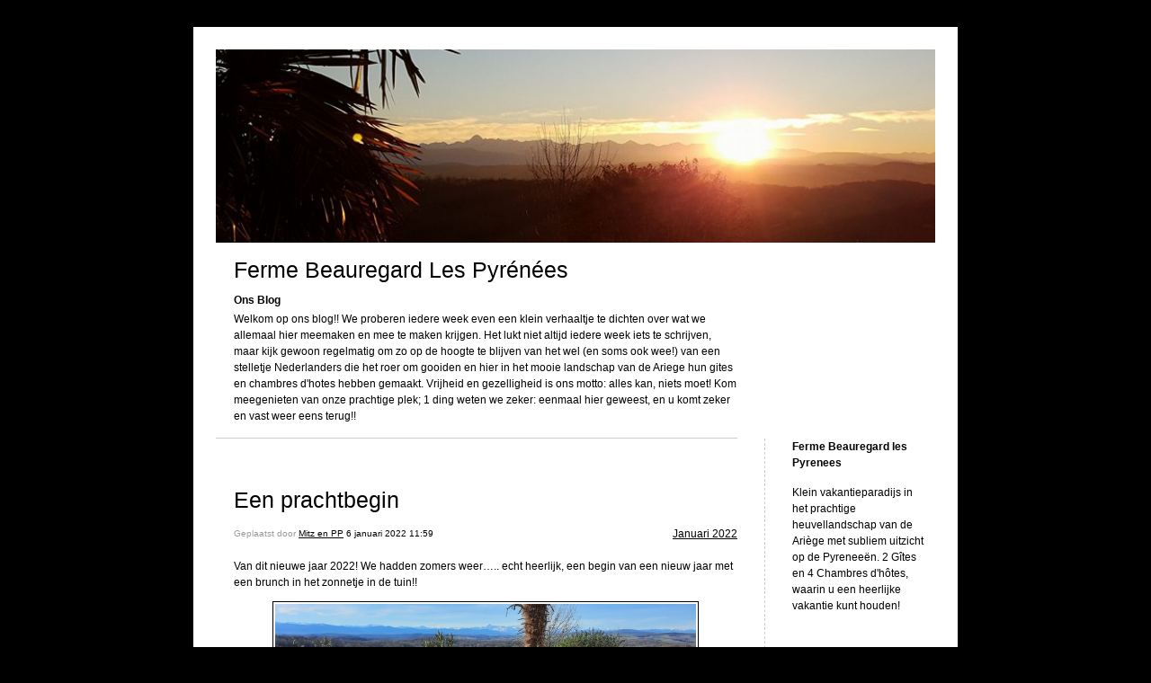

--- FILE ---
content_type: text/html; charset=UTF-8
request_url: https://blog.leveninfrankrijk.fr/archieven/date/2022/01/06
body_size: 12506
content:


<!DOCTYPE html>
<html lang="nl-NL">
<head>
	<meta charset="UTF-8" />
    <meta http-equiv="Content-Type" content="text/html"  />
    <!-- Mobile Specific Metas ================================================== -->

    <meta name="viewport" content="width=device-width, initial-scale=1">

    <link rel="profile" href="http://gmpg.org/xfn/11"/>
    <link rel="pingback" href="https://blog.leveninfrankrijk.fr/xmlrpc.php"/>
    <title>6 januari 2022 &#8211; Ferme Beauregard Les Pyrénées</title>
<meta name='robots' content='max-image-preview:large' />
<link rel='dns-prefetch' href='//ilo-static.cdn-one.com' />
<link rel="alternate" type="application/rss+xml" title="Ferme Beauregard Les Pyrénées &raquo; feed" href="https://blog.leveninfrankrijk.fr/feed" />
<link rel="alternate" type="application/rss+xml" title="Ferme Beauregard Les Pyrénées &raquo; reacties feed" href="https://blog.leveninfrankrijk.fr/comments/feed" />
<style id='wp-img-auto-sizes-contain-inline-css' type='text/css'>
img:is([sizes=auto i],[sizes^="auto," i]){contain-intrinsic-size:3000px 1500px}
/*# sourceURL=wp-img-auto-sizes-contain-inline-css */
</style>
<style id='wp-emoji-styles-inline-css' type='text/css'>

	img.wp-smiley, img.emoji {
		display: inline !important;
		border: none !important;
		box-shadow: none !important;
		height: 1em !important;
		width: 1em !important;
		margin: 0 0.07em !important;
		vertical-align: -0.1em !important;
		background: none !important;
		padding: 0 !important;
	}
/*# sourceURL=wp-emoji-styles-inline-css */
</style>
<style id='wp-block-library-inline-css' type='text/css'>
:root{--wp-block-synced-color:#7a00df;--wp-block-synced-color--rgb:122,0,223;--wp-bound-block-color:var(--wp-block-synced-color);--wp-editor-canvas-background:#ddd;--wp-admin-theme-color:#007cba;--wp-admin-theme-color--rgb:0,124,186;--wp-admin-theme-color-darker-10:#006ba1;--wp-admin-theme-color-darker-10--rgb:0,107,160.5;--wp-admin-theme-color-darker-20:#005a87;--wp-admin-theme-color-darker-20--rgb:0,90,135;--wp-admin-border-width-focus:2px}@media (min-resolution:192dpi){:root{--wp-admin-border-width-focus:1.5px}}.wp-element-button{cursor:pointer}:root .has-very-light-gray-background-color{background-color:#eee}:root .has-very-dark-gray-background-color{background-color:#313131}:root .has-very-light-gray-color{color:#eee}:root .has-very-dark-gray-color{color:#313131}:root .has-vivid-green-cyan-to-vivid-cyan-blue-gradient-background{background:linear-gradient(135deg,#00d084,#0693e3)}:root .has-purple-crush-gradient-background{background:linear-gradient(135deg,#34e2e4,#4721fb 50%,#ab1dfe)}:root .has-hazy-dawn-gradient-background{background:linear-gradient(135deg,#faaca8,#dad0ec)}:root .has-subdued-olive-gradient-background{background:linear-gradient(135deg,#fafae1,#67a671)}:root .has-atomic-cream-gradient-background{background:linear-gradient(135deg,#fdd79a,#004a59)}:root .has-nightshade-gradient-background{background:linear-gradient(135deg,#330968,#31cdcf)}:root .has-midnight-gradient-background{background:linear-gradient(135deg,#020381,#2874fc)}:root{--wp--preset--font-size--normal:16px;--wp--preset--font-size--huge:42px}.has-regular-font-size{font-size:1em}.has-larger-font-size{font-size:2.625em}.has-normal-font-size{font-size:var(--wp--preset--font-size--normal)}.has-huge-font-size{font-size:var(--wp--preset--font-size--huge)}.has-text-align-center{text-align:center}.has-text-align-left{text-align:left}.has-text-align-right{text-align:right}.has-fit-text{white-space:nowrap!important}#end-resizable-editor-section{display:none}.aligncenter{clear:both}.items-justified-left{justify-content:flex-start}.items-justified-center{justify-content:center}.items-justified-right{justify-content:flex-end}.items-justified-space-between{justify-content:space-between}.screen-reader-text{border:0;clip-path:inset(50%);height:1px;margin:-1px;overflow:hidden;padding:0;position:absolute;width:1px;word-wrap:normal!important}.screen-reader-text:focus{background-color:#ddd;clip-path:none;color:#444;display:block;font-size:1em;height:auto;left:5px;line-height:normal;padding:15px 23px 14px;text-decoration:none;top:5px;width:auto;z-index:100000}html :where(.has-border-color){border-style:solid}html :where([style*=border-top-color]){border-top-style:solid}html :where([style*=border-right-color]){border-right-style:solid}html :where([style*=border-bottom-color]){border-bottom-style:solid}html :where([style*=border-left-color]){border-left-style:solid}html :where([style*=border-width]){border-style:solid}html :where([style*=border-top-width]){border-top-style:solid}html :where([style*=border-right-width]){border-right-style:solid}html :where([style*=border-bottom-width]){border-bottom-style:solid}html :where([style*=border-left-width]){border-left-style:solid}html :where(img[class*=wp-image-]){height:auto;max-width:100%}:where(figure){margin:0 0 1em}html :where(.is-position-sticky){--wp-admin--admin-bar--position-offset:var(--wp-admin--admin-bar--height,0px)}@media screen and (max-width:600px){html :where(.is-position-sticky){--wp-admin--admin-bar--position-offset:0px}}

/*# sourceURL=wp-block-library-inline-css */
</style><style id='wp-block-image-inline-css' type='text/css'>
.wp-block-image>a,.wp-block-image>figure>a{display:inline-block}.wp-block-image img{box-sizing:border-box;height:auto;max-width:100%;vertical-align:bottom}@media not (prefers-reduced-motion){.wp-block-image img.hide{visibility:hidden}.wp-block-image img.show{animation:show-content-image .4s}}.wp-block-image[style*=border-radius] img,.wp-block-image[style*=border-radius]>a{border-radius:inherit}.wp-block-image.has-custom-border img{box-sizing:border-box}.wp-block-image.aligncenter{text-align:center}.wp-block-image.alignfull>a,.wp-block-image.alignwide>a{width:100%}.wp-block-image.alignfull img,.wp-block-image.alignwide img{height:auto;width:100%}.wp-block-image .aligncenter,.wp-block-image .alignleft,.wp-block-image .alignright,.wp-block-image.aligncenter,.wp-block-image.alignleft,.wp-block-image.alignright{display:table}.wp-block-image .aligncenter>figcaption,.wp-block-image .alignleft>figcaption,.wp-block-image .alignright>figcaption,.wp-block-image.aligncenter>figcaption,.wp-block-image.alignleft>figcaption,.wp-block-image.alignright>figcaption{caption-side:bottom;display:table-caption}.wp-block-image .alignleft{float:left;margin:.5em 1em .5em 0}.wp-block-image .alignright{float:right;margin:.5em 0 .5em 1em}.wp-block-image .aligncenter{margin-left:auto;margin-right:auto}.wp-block-image :where(figcaption){margin-bottom:1em;margin-top:.5em}.wp-block-image.is-style-circle-mask img{border-radius:9999px}@supports ((-webkit-mask-image:none) or (mask-image:none)) or (-webkit-mask-image:none){.wp-block-image.is-style-circle-mask img{border-radius:0;-webkit-mask-image:url('data:image/svg+xml;utf8,<svg viewBox="0 0 100 100" xmlns="http://www.w3.org/2000/svg"><circle cx="50" cy="50" r="50"/></svg>');mask-image:url('data:image/svg+xml;utf8,<svg viewBox="0 0 100 100" xmlns="http://www.w3.org/2000/svg"><circle cx="50" cy="50" r="50"/></svg>');mask-mode:alpha;-webkit-mask-position:center;mask-position:center;-webkit-mask-repeat:no-repeat;mask-repeat:no-repeat;-webkit-mask-size:contain;mask-size:contain}}:root :where(.wp-block-image.is-style-rounded img,.wp-block-image .is-style-rounded img){border-radius:9999px}.wp-block-image figure{margin:0}.wp-lightbox-container{display:flex;flex-direction:column;position:relative}.wp-lightbox-container img{cursor:zoom-in}.wp-lightbox-container img:hover+button{opacity:1}.wp-lightbox-container button{align-items:center;backdrop-filter:blur(16px) saturate(180%);background-color:#5a5a5a40;border:none;border-radius:4px;cursor:zoom-in;display:flex;height:20px;justify-content:center;opacity:0;padding:0;position:absolute;right:16px;text-align:center;top:16px;width:20px;z-index:100}@media not (prefers-reduced-motion){.wp-lightbox-container button{transition:opacity .2s ease}}.wp-lightbox-container button:focus-visible{outline:3px auto #5a5a5a40;outline:3px auto -webkit-focus-ring-color;outline-offset:3px}.wp-lightbox-container button:hover{cursor:pointer;opacity:1}.wp-lightbox-container button:focus{opacity:1}.wp-lightbox-container button:focus,.wp-lightbox-container button:hover,.wp-lightbox-container button:not(:hover):not(:active):not(.has-background){background-color:#5a5a5a40;border:none}.wp-lightbox-overlay{box-sizing:border-box;cursor:zoom-out;height:100vh;left:0;overflow:hidden;position:fixed;top:0;visibility:hidden;width:100%;z-index:100000}.wp-lightbox-overlay .close-button{align-items:center;cursor:pointer;display:flex;justify-content:center;min-height:40px;min-width:40px;padding:0;position:absolute;right:calc(env(safe-area-inset-right) + 16px);top:calc(env(safe-area-inset-top) + 16px);z-index:5000000}.wp-lightbox-overlay .close-button:focus,.wp-lightbox-overlay .close-button:hover,.wp-lightbox-overlay .close-button:not(:hover):not(:active):not(.has-background){background:none;border:none}.wp-lightbox-overlay .lightbox-image-container{height:var(--wp--lightbox-container-height);left:50%;overflow:hidden;position:absolute;top:50%;transform:translate(-50%,-50%);transform-origin:top left;width:var(--wp--lightbox-container-width);z-index:9999999999}.wp-lightbox-overlay .wp-block-image{align-items:center;box-sizing:border-box;display:flex;height:100%;justify-content:center;margin:0;position:relative;transform-origin:0 0;width:100%;z-index:3000000}.wp-lightbox-overlay .wp-block-image img{height:var(--wp--lightbox-image-height);min-height:var(--wp--lightbox-image-height);min-width:var(--wp--lightbox-image-width);width:var(--wp--lightbox-image-width)}.wp-lightbox-overlay .wp-block-image figcaption{display:none}.wp-lightbox-overlay button{background:none;border:none}.wp-lightbox-overlay .scrim{background-color:#fff;height:100%;opacity:.9;position:absolute;width:100%;z-index:2000000}.wp-lightbox-overlay.active{visibility:visible}@media not (prefers-reduced-motion){.wp-lightbox-overlay.active{animation:turn-on-visibility .25s both}.wp-lightbox-overlay.active img{animation:turn-on-visibility .35s both}.wp-lightbox-overlay.show-closing-animation:not(.active){animation:turn-off-visibility .35s both}.wp-lightbox-overlay.show-closing-animation:not(.active) img{animation:turn-off-visibility .25s both}.wp-lightbox-overlay.zoom.active{animation:none;opacity:1;visibility:visible}.wp-lightbox-overlay.zoom.active .lightbox-image-container{animation:lightbox-zoom-in .4s}.wp-lightbox-overlay.zoom.active .lightbox-image-container img{animation:none}.wp-lightbox-overlay.zoom.active .scrim{animation:turn-on-visibility .4s forwards}.wp-lightbox-overlay.zoom.show-closing-animation:not(.active){animation:none}.wp-lightbox-overlay.zoom.show-closing-animation:not(.active) .lightbox-image-container{animation:lightbox-zoom-out .4s}.wp-lightbox-overlay.zoom.show-closing-animation:not(.active) .lightbox-image-container img{animation:none}.wp-lightbox-overlay.zoom.show-closing-animation:not(.active) .scrim{animation:turn-off-visibility .4s forwards}}@keyframes show-content-image{0%{visibility:hidden}99%{visibility:hidden}to{visibility:visible}}@keyframes turn-on-visibility{0%{opacity:0}to{opacity:1}}@keyframes turn-off-visibility{0%{opacity:1;visibility:visible}99%{opacity:0;visibility:visible}to{opacity:0;visibility:hidden}}@keyframes lightbox-zoom-in{0%{transform:translate(calc((-100vw + var(--wp--lightbox-scrollbar-width))/2 + var(--wp--lightbox-initial-left-position)),calc(-50vh + var(--wp--lightbox-initial-top-position))) scale(var(--wp--lightbox-scale))}to{transform:translate(-50%,-50%) scale(1)}}@keyframes lightbox-zoom-out{0%{transform:translate(-50%,-50%) scale(1);visibility:visible}99%{visibility:visible}to{transform:translate(calc((-100vw + var(--wp--lightbox-scrollbar-width))/2 + var(--wp--lightbox-initial-left-position)),calc(-50vh + var(--wp--lightbox-initial-top-position))) scale(var(--wp--lightbox-scale));visibility:hidden}}
/*# sourceURL=https://blog.leveninfrankrijk.fr/wp-includes/blocks/image/style.min.css */
</style>
<style id='wp-block-paragraph-inline-css' type='text/css'>
.is-small-text{font-size:.875em}.is-regular-text{font-size:1em}.is-large-text{font-size:2.25em}.is-larger-text{font-size:3em}.has-drop-cap:not(:focus):first-letter{float:left;font-size:8.4em;font-style:normal;font-weight:100;line-height:.68;margin:.05em .1em 0 0;text-transform:uppercase}body.rtl .has-drop-cap:not(:focus):first-letter{float:none;margin-left:.1em}p.has-drop-cap.has-background{overflow:hidden}:root :where(p.has-background){padding:1.25em 2.375em}:where(p.has-text-color:not(.has-link-color)) a{color:inherit}p.has-text-align-left[style*="writing-mode:vertical-lr"],p.has-text-align-right[style*="writing-mode:vertical-rl"]{rotate:180deg}
/*# sourceURL=https://blog.leveninfrankrijk.fr/wp-includes/blocks/paragraph/style.min.css */
</style>
<style id='global-styles-inline-css' type='text/css'>
:root{--wp--preset--aspect-ratio--square: 1;--wp--preset--aspect-ratio--4-3: 4/3;--wp--preset--aspect-ratio--3-4: 3/4;--wp--preset--aspect-ratio--3-2: 3/2;--wp--preset--aspect-ratio--2-3: 2/3;--wp--preset--aspect-ratio--16-9: 16/9;--wp--preset--aspect-ratio--9-16: 9/16;--wp--preset--color--black: #000000;--wp--preset--color--cyan-bluish-gray: #abb8c3;--wp--preset--color--white: #ffffff;--wp--preset--color--pale-pink: #f78da7;--wp--preset--color--vivid-red: #cf2e2e;--wp--preset--color--luminous-vivid-orange: #ff6900;--wp--preset--color--luminous-vivid-amber: #fcb900;--wp--preset--color--light-green-cyan: #7bdcb5;--wp--preset--color--vivid-green-cyan: #00d084;--wp--preset--color--pale-cyan-blue: #8ed1fc;--wp--preset--color--vivid-cyan-blue: #0693e3;--wp--preset--color--vivid-purple: #9b51e0;--wp--preset--gradient--vivid-cyan-blue-to-vivid-purple: linear-gradient(135deg,rgb(6,147,227) 0%,rgb(155,81,224) 100%);--wp--preset--gradient--light-green-cyan-to-vivid-green-cyan: linear-gradient(135deg,rgb(122,220,180) 0%,rgb(0,208,130) 100%);--wp--preset--gradient--luminous-vivid-amber-to-luminous-vivid-orange: linear-gradient(135deg,rgb(252,185,0) 0%,rgb(255,105,0) 100%);--wp--preset--gradient--luminous-vivid-orange-to-vivid-red: linear-gradient(135deg,rgb(255,105,0) 0%,rgb(207,46,46) 100%);--wp--preset--gradient--very-light-gray-to-cyan-bluish-gray: linear-gradient(135deg,rgb(238,238,238) 0%,rgb(169,184,195) 100%);--wp--preset--gradient--cool-to-warm-spectrum: linear-gradient(135deg,rgb(74,234,220) 0%,rgb(151,120,209) 20%,rgb(207,42,186) 40%,rgb(238,44,130) 60%,rgb(251,105,98) 80%,rgb(254,248,76) 100%);--wp--preset--gradient--blush-light-purple: linear-gradient(135deg,rgb(255,206,236) 0%,rgb(152,150,240) 100%);--wp--preset--gradient--blush-bordeaux: linear-gradient(135deg,rgb(254,205,165) 0%,rgb(254,45,45) 50%,rgb(107,0,62) 100%);--wp--preset--gradient--luminous-dusk: linear-gradient(135deg,rgb(255,203,112) 0%,rgb(199,81,192) 50%,rgb(65,88,208) 100%);--wp--preset--gradient--pale-ocean: linear-gradient(135deg,rgb(255,245,203) 0%,rgb(182,227,212) 50%,rgb(51,167,181) 100%);--wp--preset--gradient--electric-grass: linear-gradient(135deg,rgb(202,248,128) 0%,rgb(113,206,126) 100%);--wp--preset--gradient--midnight: linear-gradient(135deg,rgb(2,3,129) 0%,rgb(40,116,252) 100%);--wp--preset--font-size--small: 13px;--wp--preset--font-size--medium: 20px;--wp--preset--font-size--large: 36px;--wp--preset--font-size--x-large: 42px;--wp--preset--spacing--20: 0.44rem;--wp--preset--spacing--30: 0.67rem;--wp--preset--spacing--40: 1rem;--wp--preset--spacing--50: 1.5rem;--wp--preset--spacing--60: 2.25rem;--wp--preset--spacing--70: 3.38rem;--wp--preset--spacing--80: 5.06rem;--wp--preset--shadow--natural: 6px 6px 9px rgba(0, 0, 0, 0.2);--wp--preset--shadow--deep: 12px 12px 50px rgba(0, 0, 0, 0.4);--wp--preset--shadow--sharp: 6px 6px 0px rgba(0, 0, 0, 0.2);--wp--preset--shadow--outlined: 6px 6px 0px -3px rgb(255, 255, 255), 6px 6px rgb(0, 0, 0);--wp--preset--shadow--crisp: 6px 6px 0px rgb(0, 0, 0);}:where(.is-layout-flex){gap: 0.5em;}:where(.is-layout-grid){gap: 0.5em;}body .is-layout-flex{display: flex;}.is-layout-flex{flex-wrap: wrap;align-items: center;}.is-layout-flex > :is(*, div){margin: 0;}body .is-layout-grid{display: grid;}.is-layout-grid > :is(*, div){margin: 0;}:where(.wp-block-columns.is-layout-flex){gap: 2em;}:where(.wp-block-columns.is-layout-grid){gap: 2em;}:where(.wp-block-post-template.is-layout-flex){gap: 1.25em;}:where(.wp-block-post-template.is-layout-grid){gap: 1.25em;}.has-black-color{color: var(--wp--preset--color--black) !important;}.has-cyan-bluish-gray-color{color: var(--wp--preset--color--cyan-bluish-gray) !important;}.has-white-color{color: var(--wp--preset--color--white) !important;}.has-pale-pink-color{color: var(--wp--preset--color--pale-pink) !important;}.has-vivid-red-color{color: var(--wp--preset--color--vivid-red) !important;}.has-luminous-vivid-orange-color{color: var(--wp--preset--color--luminous-vivid-orange) !important;}.has-luminous-vivid-amber-color{color: var(--wp--preset--color--luminous-vivid-amber) !important;}.has-light-green-cyan-color{color: var(--wp--preset--color--light-green-cyan) !important;}.has-vivid-green-cyan-color{color: var(--wp--preset--color--vivid-green-cyan) !important;}.has-pale-cyan-blue-color{color: var(--wp--preset--color--pale-cyan-blue) !important;}.has-vivid-cyan-blue-color{color: var(--wp--preset--color--vivid-cyan-blue) !important;}.has-vivid-purple-color{color: var(--wp--preset--color--vivid-purple) !important;}.has-black-background-color{background-color: var(--wp--preset--color--black) !important;}.has-cyan-bluish-gray-background-color{background-color: var(--wp--preset--color--cyan-bluish-gray) !important;}.has-white-background-color{background-color: var(--wp--preset--color--white) !important;}.has-pale-pink-background-color{background-color: var(--wp--preset--color--pale-pink) !important;}.has-vivid-red-background-color{background-color: var(--wp--preset--color--vivid-red) !important;}.has-luminous-vivid-orange-background-color{background-color: var(--wp--preset--color--luminous-vivid-orange) !important;}.has-luminous-vivid-amber-background-color{background-color: var(--wp--preset--color--luminous-vivid-amber) !important;}.has-light-green-cyan-background-color{background-color: var(--wp--preset--color--light-green-cyan) !important;}.has-vivid-green-cyan-background-color{background-color: var(--wp--preset--color--vivid-green-cyan) !important;}.has-pale-cyan-blue-background-color{background-color: var(--wp--preset--color--pale-cyan-blue) !important;}.has-vivid-cyan-blue-background-color{background-color: var(--wp--preset--color--vivid-cyan-blue) !important;}.has-vivid-purple-background-color{background-color: var(--wp--preset--color--vivid-purple) !important;}.has-black-border-color{border-color: var(--wp--preset--color--black) !important;}.has-cyan-bluish-gray-border-color{border-color: var(--wp--preset--color--cyan-bluish-gray) !important;}.has-white-border-color{border-color: var(--wp--preset--color--white) !important;}.has-pale-pink-border-color{border-color: var(--wp--preset--color--pale-pink) !important;}.has-vivid-red-border-color{border-color: var(--wp--preset--color--vivid-red) !important;}.has-luminous-vivid-orange-border-color{border-color: var(--wp--preset--color--luminous-vivid-orange) !important;}.has-luminous-vivid-amber-border-color{border-color: var(--wp--preset--color--luminous-vivid-amber) !important;}.has-light-green-cyan-border-color{border-color: var(--wp--preset--color--light-green-cyan) !important;}.has-vivid-green-cyan-border-color{border-color: var(--wp--preset--color--vivid-green-cyan) !important;}.has-pale-cyan-blue-border-color{border-color: var(--wp--preset--color--pale-cyan-blue) !important;}.has-vivid-cyan-blue-border-color{border-color: var(--wp--preset--color--vivid-cyan-blue) !important;}.has-vivid-purple-border-color{border-color: var(--wp--preset--color--vivid-purple) !important;}.has-vivid-cyan-blue-to-vivid-purple-gradient-background{background: var(--wp--preset--gradient--vivid-cyan-blue-to-vivid-purple) !important;}.has-light-green-cyan-to-vivid-green-cyan-gradient-background{background: var(--wp--preset--gradient--light-green-cyan-to-vivid-green-cyan) !important;}.has-luminous-vivid-amber-to-luminous-vivid-orange-gradient-background{background: var(--wp--preset--gradient--luminous-vivid-amber-to-luminous-vivid-orange) !important;}.has-luminous-vivid-orange-to-vivid-red-gradient-background{background: var(--wp--preset--gradient--luminous-vivid-orange-to-vivid-red) !important;}.has-very-light-gray-to-cyan-bluish-gray-gradient-background{background: var(--wp--preset--gradient--very-light-gray-to-cyan-bluish-gray) !important;}.has-cool-to-warm-spectrum-gradient-background{background: var(--wp--preset--gradient--cool-to-warm-spectrum) !important;}.has-blush-light-purple-gradient-background{background: var(--wp--preset--gradient--blush-light-purple) !important;}.has-blush-bordeaux-gradient-background{background: var(--wp--preset--gradient--blush-bordeaux) !important;}.has-luminous-dusk-gradient-background{background: var(--wp--preset--gradient--luminous-dusk) !important;}.has-pale-ocean-gradient-background{background: var(--wp--preset--gradient--pale-ocean) !important;}.has-electric-grass-gradient-background{background: var(--wp--preset--gradient--electric-grass) !important;}.has-midnight-gradient-background{background: var(--wp--preset--gradient--midnight) !important;}.has-small-font-size{font-size: var(--wp--preset--font-size--small) !important;}.has-medium-font-size{font-size: var(--wp--preset--font-size--medium) !important;}.has-large-font-size{font-size: var(--wp--preset--font-size--large) !important;}.has-x-large-font-size{font-size: var(--wp--preset--font-size--x-large) !important;}
/*# sourceURL=global-styles-inline-css */
</style>

<style id='classic-theme-styles-inline-css' type='text/css'>
/*! This file is auto-generated */
.wp-block-button__link{color:#fff;background-color:#32373c;border-radius:9999px;box-shadow:none;text-decoration:none;padding:calc(.667em + 2px) calc(1.333em + 2px);font-size:1.125em}.wp-block-file__button{background:#32373c;color:#fff;text-decoration:none}
/*# sourceURL=/wp-includes/css/classic-themes.min.css */
</style>
<link rel='stylesheet' id='template1_black_default_css-css' href='https://usercontent.one/wp/blog.leveninfrankrijk.fr/wp-content/themes/onecom-ilotheme/assets/css/default.css?ver=6.9' type='text/css' media='all' />
<link rel='stylesheet' id='shinyboxcss-css' href='https://usercontent.one/wp/blog.leveninfrankrijk.fr/wp-content/themes/onecom-ilotheme/assets/css/shinybox.min.css?ver=6.9' type='text/css' media='all' />
<link rel='stylesheet' id='template1_black_css-css' href='//ilo-static.cdn-one.com/iloapp/blog/css/template1_black.css?ver=6.9' type='text/css' media='all' />
<link rel='stylesheet' id='template1_black_responsive-css' href='https://usercontent.one/wp/blog.leveninfrankrijk.fr/wp-content/themes/onecom-ilotheme/assets/css/responsive.css?ver=6.9' type='text/css' media='all' />
<script type="text/javascript" src="https://blog.leveninfrankrijk.fr/wp-includes/js/jquery/jquery.min.js?ver=3.7.1" id="jquery-core-js"></script>
<script type="text/javascript" src="https://blog.leveninfrankrijk.fr/wp-includes/js/jquery/jquery-migrate.min.js?ver=3.4.1" id="jquery-migrate-js"></script>
<link rel="https://api.w.org/" href="https://blog.leveninfrankrijk.fr/wp-json/" /><link rel="EditURI" type="application/rsd+xml" title="RSD" href="https://blog.leveninfrankrijk.fr/xmlrpc.php?rsd" />
<meta name="generator" content="WordPress 6.9" />
<style>[class*=" icon-oc-"],[class^=icon-oc-]{speak:none;font-style:normal;font-weight:400;font-variant:normal;text-transform:none;line-height:1;-webkit-font-smoothing:antialiased;-moz-osx-font-smoothing:grayscale}.icon-oc-one-com-white-32px-fill:before{content:"901"}.icon-oc-one-com:before{content:"900"}#one-com-icon,.toplevel_page_onecom-wp .wp-menu-image{speak:none;display:flex;align-items:center;justify-content:center;text-transform:none;line-height:1;-webkit-font-smoothing:antialiased;-moz-osx-font-smoothing:grayscale}.onecom-wp-admin-bar-item>a,.toplevel_page_onecom-wp>.wp-menu-name{font-size:16px;font-weight:400;line-height:1}.toplevel_page_onecom-wp>.wp-menu-name img{width:69px;height:9px;}.wp-submenu-wrap.wp-submenu>.wp-submenu-head>img{width:88px;height:auto}.onecom-wp-admin-bar-item>a img{height:7px!important}.onecom-wp-admin-bar-item>a img,.toplevel_page_onecom-wp>.wp-menu-name img{opacity:.8}.onecom-wp-admin-bar-item.hover>a img,.toplevel_page_onecom-wp.wp-has-current-submenu>.wp-menu-name img,li.opensub>a.toplevel_page_onecom-wp>.wp-menu-name img{opacity:1}#one-com-icon:before,.onecom-wp-admin-bar-item>a:before,.toplevel_page_onecom-wp>.wp-menu-image:before{content:'';position:static!important;background-color:rgba(240,245,250,.4);border-radius:102px;width:18px;height:18px;padding:0!important}.onecom-wp-admin-bar-item>a:before{width:14px;height:14px}.onecom-wp-admin-bar-item.hover>a:before,.toplevel_page_onecom-wp.opensub>a>.wp-menu-image:before,.toplevel_page_onecom-wp.wp-has-current-submenu>.wp-menu-image:before{background-color:#76b82a}.onecom-wp-admin-bar-item>a{display:inline-flex!important;align-items:center;justify-content:center}#one-com-logo-wrapper{font-size:4em}#one-com-icon{vertical-align:middle}.imagify-welcome{display:none !important;}</style><noscript><style>.vce-row-container .vcv-lozad {display: none}</style></noscript><meta name="generator" content="Powered by Visual Composer Website Builder - fast and easy-to-use drag and drop visual editor for WordPress."/>        <!--Customizer CSS-->
        <style type="text/css">
                    </style>
        <!--/Customizer CSS-->
		    </head>
<body class="archive date wp-theme-onecom-ilotheme template1_black vcwb">


<!-- START master wrapper -->
<div id="containerDiv">
	<!-- START banner container -->
    <div id="bannerDiv">
    <img src="https://usercontent.one/wp/blog.leveninfrankrijk.fr/wp-content/uploads/imported-media/images/1515951866.jpg" alt="Blog Image" /></div>    <!-- END banner container -->


	<!-- START header div -->
    <div id="headerDiv">
    <div>
        <h1><a href="https://blog.leveninfrankrijk.fr/">Ferme Beauregard Les Pyrénées</a></h1>
        <h2 id='ilo_about_blog_title'>Ons Blog</h2><p id='ilo_blog_description'>Welkom op ons blog!! We proberen iedere week even een klein verhaaltje te dichten over wat we allemaal hier meemaken en mee te maken krijgen. Het lukt niet altijd iedere week iets te schrijven, maar kijk gewoon regelmatig om zo op de hoogte te blijven van het wel (en soms ook wee!) van een stelletje Nederlanders die het roer om gooiden en hier in het mooie landschap van de Ariege hun gites en chambres d'hotes hebben gemaakt. Vrijheid en gezelligheid is ons motto: alles kan, niets moet! Kom meegenieten van onze prachtige plek; 1 ding weten we zeker: eenmaal hier geweest, en u komt zeker en vast weer eens terug!!
</p>    </div>
</div>	<!-- END header div -->


	<!--- START main div --->
    <div id="mainDiv">

    
            <div class="post post-3354 type-post status-publish format-standard hentry category-januari-2022">
                <h2><a href="https://blog.leveninfrankrijk.fr/archieven/3354">Een prachtbegin</a></h2>

                <a class="categoryAnchor" href="https://blog.leveninfrankrijk.fr/archieven/category/januari-2022" title="Januari 2022" rel="nofollow">Januari 2022</a>
                <span class="time"><span class="byline"> Geplaatst door <span class="author vcard"><a class="url fn n" href="https://blog.leveninfrankrijk.fr/archieven/author/ppfrankrijk-fr">Mitz en PP</a></span></span><span class="posted-on"><span class="screen-reader-text">Posted on</span> <a href="https://blog.leveninfrankrijk.fr/archieven/date/2022/01/06" rel="bookmark" class="plain-link" datetime="2022-01-06T11:59:54+01:00">6 januari 2022 11:59</a></span></span>

                <br>
                                <div class="post-content">
                    
<p>Van dit nieuwe jaar 2022! We hadden zomers weer&#8230;.. echt heerlijk, een begin van een nieuw jaar met een brunch in het zonnetje in de tuin!!</p>



<figure class="wp-block-image size-full"><img fetchpriority="high" decoding="async" width="750" height="338" src="https://usercontent.one/wp/blog.leveninfrankrijk.fr/wp-content/uploads/2022/01/270293265_398758028669650_984072654515576644_n.jpg" alt="" class="wp-image-3355" srcset="https://usercontent.one/wp/blog.leveninfrankrijk.fr/wp-content/uploads/2022/01/270293265_398758028669650_984072654515576644_n.jpg 750w, https://usercontent.one/wp/blog.leveninfrankrijk.fr/wp-content/uploads/2022/01/270293265_398758028669650_984072654515576644_n-500x225.jpg 500w" sizes="(max-width: 750px) 100vw, 750px" /></figure>



<p>Het werd in de loop van de middag zelfs tè warm om in de zon te zitten. Maar ja, we gingen toch even op pad: onze jaarlijkse traditie van nieuw-jaar-wensen aan onze achterbuurtjes. Mèt statieportret dit keer 😍</p>



<div class="wp-block-image"><figure class="aligncenter size-full"><img decoding="async" width="750" height="563" src="https://usercontent.one/wp/blog.leveninfrankrijk.fr/wp-content/uploads/2022/01/270310996_469215847915604_1386812774916388237_n.jpg" alt="" class="wp-image-3356" srcset="https://usercontent.one/wp/blog.leveninfrankrijk.fr/wp-content/uploads/2022/01/270310996_469215847915604_1386812774916388237_n.jpg 750w, https://usercontent.one/wp/blog.leveninfrankrijk.fr/wp-content/uploads/2022/01/270310996_469215847915604_1386812774916388237_n-500x375.jpg 500w" sizes="(max-width: 750px) 100vw, 750px" /></figure></div>



<p>En uiteraard de pasgeboren lammetjes even bewonderd. Altijd lief en leuk!</p>



<div class="wp-block-image"><figure class="aligncenter size-full"><img decoding="async" width="750" height="338" src="https://usercontent.one/wp/blog.leveninfrankrijk.fr/wp-content/uploads/2022/01/270307576_1092719321544532_1600023124149508194_n.jpg" alt="" class="wp-image-3357" srcset="https://usercontent.one/wp/blog.leveninfrankrijk.fr/wp-content/uploads/2022/01/270307576_1092719321544532_1600023124149508194_n.jpg 750w, https://usercontent.one/wp/blog.leveninfrankrijk.fr/wp-content/uploads/2022/01/270307576_1092719321544532_1600023124149508194_n-500x225.jpg 500w" sizes="(max-width: 750px) 100vw, 750px" /></figure></div>



<p>Ook de dagen erna waren zomers te noemen! Dat vond de warmtepomp ook, hij hield er diverse keren mee op 😨. Toch nodig voor de Samsungmeneer om nog een keer langs te komen voor de instellingen. Ben benieuwd wanneer ie daar de tijd voor gaat vinden 😳</p>



<p>Zondag was grotendeels al ingedeeld om vòòr te koken. Vòòrkoken?? </p>



<p>Nou, al weer behoorlijke tijd geleden hadden we via achterbuuv Jik een prachtstuk ree gekregen. Zij krijgen dit regelmatig van jagers die op hun land lopen te banjeren gedurende de jachtperiode, en dit keer was het een prachtig kniestuk. PP werd direct helemaal enthousiast en de uitnodiging stond voor een heerlijk etentje &#8216;uit het bos&#8217;. Maar ja, de november en december maanden werden grotendeels gekenmerkt door nattigheid, kou, wind en dat zonder cv bij ons in huis te organiseren was toch wel ietsjes te koud. En dus nu mèt de warmte van de pomp kon deze uitgestelde &#8216;boslunch&#8217; eindelijk plaatsvinden. En tegelijkertijd proosten op het nieuwe jaar had ook wel weer wat 🍾🎉</p>



<div class="wp-block-image"><figure class="aligncenter size-full is-resized"><img loading="lazy" decoding="async" src="https://usercontent.one/wp/blog.leveninfrankrijk.fr/wp-content/uploads/2022/01/270303585_345371577429517_6314286240322812132_n.jpg" alt="" class="wp-image-3358" width="377" height="283" srcset="https://usercontent.one/wp/blog.leveninfrankrijk.fr/wp-content/uploads/2022/01/270303585_345371577429517_6314286240322812132_n.jpg 750w, https://usercontent.one/wp/blog.leveninfrankrijk.fr/wp-content/uploads/2022/01/270303585_345371577429517_6314286240322812132_n-500x375.jpg 500w" sizes="auto, (max-width: 377px) 100vw, 377px" /></figure></div>



<div class="wp-block-image"><figure class="aligncenter size-full is-resized"><img loading="lazy" decoding="async" src="https://usercontent.one/wp/blog.leveninfrankrijk.fr/wp-content/uploads/2022/01/WhatsApp-Image-2022-01-05-at-12.53.25.jpeg" alt="" class="wp-image-3359" width="541" height="406" srcset="https://usercontent.one/wp/blog.leveninfrankrijk.fr/wp-content/uploads/2022/01/WhatsApp-Image-2022-01-05-at-12.53.25.jpeg 1600w, https://usercontent.one/wp/blog.leveninfrankrijk.fr/wp-content/uploads/2022/01/WhatsApp-Image-2022-01-05-at-12.53.25-500x375.jpeg 500w, https://usercontent.one/wp/blog.leveninfrankrijk.fr/wp-content/uploads/2022/01/WhatsApp-Image-2022-01-05-at-12.53.25-1536x1152.jpeg 1536w" sizes="auto, (max-width: 541px) 100vw, 541px" /></figure></div>



<div class="wp-block-image"><figure class="aligncenter size-full is-resized"><img loading="lazy" decoding="async" src="https://usercontent.one/wp/blog.leveninfrankrijk.fr/wp-content/uploads/2022/01/270260249_700179174281341_7237780020897221422_n.jpg" alt="" class="wp-image-3360" width="320" height="144" srcset="https://usercontent.one/wp/blog.leveninfrankrijk.fr/wp-content/uploads/2022/01/270260249_700179174281341_7237780020897221422_n.jpg 750w, https://usercontent.one/wp/blog.leveninfrankrijk.fr/wp-content/uploads/2022/01/270260249_700179174281341_7237780020897221422_n-500x225.jpg 500w" sizes="auto, (max-width: 320px) 100vw, 320px" /></figure></div>



<p>Het was heerlijk om weer te mogen kokkerellen en weer te mogen &#8216;zorgen&#8217;. We moeten het ook weer niet teveel verleren in deze rare tijd hè??</p>



<div class="wp-block-image"><figure class="aligncenter is-resized"><img loading="lazy" decoding="async" src="https://i.pinimg.com/550x/49/23/2d/49232d849f401580e47f47e33d12d7d1.jpg" alt="corona 2020 2021 pandemie pandemic quarantine" width="296" height="307"/></figure></div>
                </div>
                <br><br>

                <!-- Post Footer CTA links -->
                <ul class="cta-links">
                    <li class="commentLi"><a class="commentAnchor" href="https://blog.leveninfrankrijk.fr/archieven/3354#respond">
                            Reacties(0)</a>
                        <span class="time niceURL">https://blog.leveninfrankrijk.fr/?p=3354</span>
                    </li>

                    
                                            <li><a class="oc_post_share" href="javascript:void(0)" onclick="return false;">Delen</a>
<table id="jsShareMenu" class="jsShareMenu" style="display: none;">
    <tbody>
        <tr>
            <th colspan="2">Choose site to share content on</th>
        </tr>
        <tr>
            <td><a target="_blank" href="https://www.facebook.com/sharer/sharer.php?u=https%3A%2F%2Fblog.leveninfrankrijk.fr%2Farchieven%2F3354" class="facebook">Facebook</a></td>
            <td><a target="_blank" href="https://www.linkedin.com/shareArticle?mini=true&url=https%3A%2F%2Fblog.leveninfrankrijk.fr%2Farchieven%2F3354&title=Een+prachtbegin" class="linkedin">LinkedIn</a></td>
        </tr>
        <tr>
            <td><a target="_blank" href="http://pinterest.com/pin/create/link/?url=https%3A%2F%2Fblog.leveninfrankrijk.fr%2Farchieven%2F3354&amp;description=Een+prachtbegin" class="pinterest">Pinterest</a></td>
            <td><a target="_blank" href="https://twitter.com/intent/tweet?text=Een+prachtbegin&amp;url=https%3A%2F%2Fblog.leveninfrankrijk.fr%2Farchieven%2F3354" class="twitter">Twitter</a></td>
        </tr>
    </tbody>
</table></li>
                    
                </ul>
                
            </div><!-- End of post -->

        
    
</div>	<!--- END main div --->


	<!--- START menu div --->
    <!--- START menu div --->
<div id="menuDiv">


    <!-- Right Sidebar Top -->
    <span id="ilo_about_me_status"></span>
    
    
    <div id="aboutMeDiv" class="menuBox" >
                    <h4 id="ilo_about_me_title">Ferme Beauregard les Pyrenees</h4>
                <hr>
                    <p id="ilo_about_me_description">Klein vakantieparadijs in het prachtige heuvellandschap van de Ariège met subliem uitzicht op de Pyreneeën. 2 Gîtes en 4 Chambres d'hôtes, waarin u een heerlijke vakantie kunt houden!
</p>
            </div>


    <div id="categoriesDiv" class="menuBox">
        <h4>Categorieën</h4>

        <hr>
        <ul>
            <li><a href=https://blog.leveninfrankrijk.fr/archieven/category/category0>Feestelijkheden (50)</a></li><li><a href=https://blog.leveninfrankrijk.fr/archieven/category/category1>Update werkzaamheden (168)</a></li><li><a href=https://blog.leveninfrankrijk.fr/archieven/category/category2>Zo maar... (128)</a></li><li><a href=https://blog.leveninfrankrijk.fr/archieven/category/category3>Weetjes (8)</a></li><li><a href=https://blog.leveninfrankrijk.fr/archieven/category/category4>Grappige zaken (19)</a></li><li><a href=https://blog.leveninfrankrijk.fr/archieven/category/category5>Aanbiedingen (3)</a></li><li><a href=https://blog.leveninfrankrijk.fr/archieven/category/category6>oktober 2012 (10)</a></li><li><a href=https://blog.leveninfrankrijk.fr/archieven/category/category7>november 2012 (13)</a></li><li><a href=https://blog.leveninfrankrijk.fr/archieven/category/category8>december 2012 (17)</a></li><li><a href=https://blog.leveninfrankrijk.fr/archieven/category/category9>januari 2013 (21)</a></li><li><a href=https://blog.leveninfrankrijk.fr/archieven/category/category10>februari 2013 (20)</a></li><li><a href=https://blog.leveninfrankrijk.fr/archieven/category/category11>maart 2013 (22)</a></li><li><a href=https://blog.leveninfrankrijk.fr/archieven/category/category12>april 2013 (17)</a></li><li><a href=https://blog.leveninfrankrijk.fr/archieven/category/category13>mei 2013 (21)</a></li><li><a href=https://blog.leveninfrankrijk.fr/archieven/category/category14>juni 2013 (22)</a></li><li><a href=https://blog.leveninfrankrijk.fr/archieven/category/category15>juli 2013 (24)</a></li><li><a href=https://blog.leveninfrankrijk.fr/archieven/category/category16>Augustus 2013 (14)</a></li><li><a href=https://blog.leveninfrankrijk.fr/archieven/category/category17>september 2013 (22)</a></li><li><a href=https://blog.leveninfrankrijk.fr/archieven/category/category18>oktober 2013 (20)</a></li><li><a href=https://blog.leveninfrankrijk.fr/archieven/category/category19>november 2013 (20)</a></li><li><a href=https://blog.leveninfrankrijk.fr/archieven/category/category20>december 2013 (13)</a></li><li><a href=https://blog.leveninfrankrijk.fr/archieven/category/category21>januari 2014 (16)</a></li><li><a href=https://blog.leveninfrankrijk.fr/archieven/category/category22>februari 2014 (20)</a></li><li><a href=https://blog.leveninfrankrijk.fr/archieven/category/category23>maart 2014 (14)</a></li><li><a href=https://blog.leveninfrankrijk.fr/archieven/category/category24>april 2014 (21)</a></li><li><a href=https://blog.leveninfrankrijk.fr/archieven/category/category25>mei 2014 (15)</a></li><li><a href=https://blog.leveninfrankrijk.fr/archieven/category/category26>juni 2014 (14)</a></li><li><a href=https://blog.leveninfrankrijk.fr/archieven/category/category27>juli 2014 (5)</a></li><li><a href=https://blog.leveninfrankrijk.fr/archieven/category/category28>augustus 2014 (5)</a></li><li><a href=https://blog.leveninfrankrijk.fr/archieven/category/category29>september 2014 (1)</a></li><li><a href=https://blog.leveninfrankrijk.fr/archieven/category/category30>oktober 2014 (0)</a></li><li><a href=https://blog.leveninfrankrijk.fr/archieven/category/category31>november 2014 (12)</a></li><li><a href=https://blog.leveninfrankrijk.fr/archieven/category/category32>december 2014 (15)</a></li><li><a href=https://blog.leveninfrankrijk.fr/archieven/category/category33>januari 2015 (6)</a></li><li><a href=https://blog.leveninfrankrijk.fr/archieven/category/category34>Februari 2015 (17)</a></li><li><a href=https://blog.leveninfrankrijk.fr/archieven/category/category35>Maart 2015 (15)</a></li><li><a href=https://blog.leveninfrankrijk.fr/archieven/category/category36>April 2015 (13)</a></li><li><a href=https://blog.leveninfrankrijk.fr/archieven/category/category37>Mei 2015 (14)</a></li><li><a href=https://blog.leveninfrankrijk.fr/archieven/category/category38>Juni 2015 (13)</a></li><li><a href=https://blog.leveninfrankrijk.fr/archieven/category/category39>Juli 2015 (17)</a></li><li><a href=https://blog.leveninfrankrijk.fr/archieven/category/category40>Augustus 2015 (8)</a></li><li><a href=https://blog.leveninfrankrijk.fr/archieven/category/category41>September 2015 (12)</a></li><li><a href=https://blog.leveninfrankrijk.fr/archieven/category/category42>Oktober 2015 (9)</a></li><li><a href=https://blog.leveninfrankrijk.fr/archieven/category/category43>November 2015 (12)</a></li><li><a href=https://blog.leveninfrankrijk.fr/archieven/category/category44>December 2015 (17)</a></li><li><a href=https://blog.leveninfrankrijk.fr/archieven/category/category45>Januari 2016 (11)</a></li><li><a href=https://blog.leveninfrankrijk.fr/archieven/category/category46>Februari 2016 (6)</a></li><li><a href=https://blog.leveninfrankrijk.fr/archieven/category/category47>Maart 2016 (8)</a></li><li><a href=https://blog.leveninfrankrijk.fr/archieven/category/category48>April 2016 (9)</a></li><li><a href=https://blog.leveninfrankrijk.fr/archieven/category/category49>Mei 2016 (5)</a></li><li><a href=https://blog.leveninfrankrijk.fr/archieven/category/category50>Juni 2016 (13)</a></li><li><a href=https://blog.leveninfrankrijk.fr/archieven/category/category51>Juli 2016 (8)</a></li><li><a href=https://blog.leveninfrankrijk.fr/archieven/category/category52>Augustus 2016 (16)</a></li><li><a href=https://blog.leveninfrankrijk.fr/archieven/category/category53>September 2016 (2)</a></li><li><a href=https://blog.leveninfrankrijk.fr/archieven/category/category54>Oktober 2016 (3)</a></li><li><a href=https://blog.leveninfrankrijk.fr/archieven/category/category55>November 2016 (6)</a></li><li><a href=https://blog.leveninfrankrijk.fr/archieven/category/category56>December 2016 (11)</a></li><li><a href=https://blog.leveninfrankrijk.fr/archieven/category/category57>Januari 2017 (5)</a></li><li><a href=https://blog.leveninfrankrijk.fr/archieven/category/category58>Februari 2017 (9)</a></li><li><a href=https://blog.leveninfrankrijk.fr/archieven/category/category59>Maart 2017 (13)</a></li><li><a href=https://blog.leveninfrankrijk.fr/archieven/category/category60>April 2017 (18)</a></li><li><a href=https://blog.leveninfrankrijk.fr/archieven/category/category61>Mei 2017 (7)</a></li><li><a href=https://blog.leveninfrankrijk.fr/archieven/category/category67>Bezoek NL en vak FR juni 2017 (6)</a></li><li><a href=https://blog.leveninfrankrijk.fr/archieven/category/category62>Juni 2017 (7)</a></li><li><a href=https://blog.leveninfrankrijk.fr/archieven/category/category63>Juli 2017 (2)</a></li><li><a href=https://blog.leveninfrankrijk.fr/archieven/category/category64>Augustus 2017 (4)</a></li><li><a href=https://blog.leveninfrankrijk.fr/archieven/category/category65>September 2017 (3)</a></li><li><a href=https://blog.leveninfrankrijk.fr/archieven/category/category66>Oktober 2017 (8)</a></li><li><a href=https://blog.leveninfrankrijk.fr/archieven/category/category68>November 2017 (10)</a></li><li><a href=https://blog.leveninfrankrijk.fr/archieven/category/category69>December 2017 (8)</a></li><li><a href=https://blog.leveninfrankrijk.fr/archieven/category/category70>Januari 2018 (5)</a></li><li><a href=https://blog.leveninfrankrijk.fr/archieven/category/category71>Februari 2018 (3)</a></li><li><a href=https://blog.leveninfrankrijk.fr/archieven/category/category72>Maart 2018 (4)</a></li><li><a href=https://blog.leveninfrankrijk.fr/archieven/category/category73>April 2018 (4)</a></li><li><a href=https://blog.leveninfrankrijk.fr/archieven/category/category74>Mei 2018 (5)</a></li><li><a href=https://blog.leveninfrankrijk.fr/archieven/category/category75>Juni 2018 (4)</a></li><li><a href=https://blog.leveninfrankrijk.fr/archieven/category/category76>Juli 2018 (8)</a></li><li><a href=https://blog.leveninfrankrijk.fr/archieven/category/category77>Augustus 2018 (4)</a></li><li><a href=https://blog.leveninfrankrijk.fr/archieven/category/category78>September 2018 (5)</a></li><li><a href=https://blog.leveninfrankrijk.fr/archieven/category/category79>Oktober 2018 (3)</a></li><li><a href=https://blog.leveninfrankrijk.fr/archieven/category/category80>November 2018 (4)</a></li><li><a href=https://blog.leveninfrankrijk.fr/archieven/category/category81>December 2018 (3)</a></li><li><a href=https://blog.leveninfrankrijk.fr/archieven/category/category82>Januari 2019 (7)</a></li><li><a href=https://blog.leveninfrankrijk.fr/archieven/category/category83>Februari 2019 (2)</a></li><li><a href=https://blog.leveninfrankrijk.fr/archieven/category/category84>Maart 2019 (3)</a></li><li><a href=https://blog.leveninfrankrijk.fr/archieven/category/category85>April 2019 (4)</a></li><li><a href=https://blog.leveninfrankrijk.fr/archieven/category/category86>Mei 2019 (4)</a></li><li><a href=https://blog.leveninfrankrijk.fr/archieven/category/category87>Juni 2019 (4)</a></li><li><a href=https://blog.leveninfrankrijk.fr/archieven/category/category88>Juli 2019 (3)</a></li><li><a href=https://blog.leveninfrankrijk.fr/archieven/category/category89>Augustus 2019 (1)</a></li><li><a href=https://blog.leveninfrankrijk.fr/archieven/category/category90>September 2019 (2)</a></li><li><a href=https://blog.leveninfrankrijk.fr/archieven/category/category91>Oktober 2019 (3)</a></li><li><a href=https://blog.leveninfrankrijk.fr/archieven/category/category92>November 2019 (6)</a></li><li><a href=https://blog.leveninfrankrijk.fr/archieven/category/category93>December 2019 (5)</a></li><li><a href=https://blog.leveninfrankrijk.fr/archieven/category/februari-2020>Februari 2020 (1)</a></li><li><a href=https://blog.leveninfrankrijk.fr/archieven/category/augustus-2020>Augustus 2020 (4)</a></li><li><a href=https://blog.leveninfrankrijk.fr/archieven/category/november-2020>November 2020 (5)</a></li><li><a href=https://blog.leveninfrankrijk.fr/archieven/category/oktober-2020>Oktober 2020 (2)</a></li><li><a href=https://blog.leveninfrankrijk.fr/archieven/category/juli-2020>Juli 2020 (4)</a></li><li><a href=https://blog.leveninfrankrijk.fr/archieven/category/juni-2020>Juni 2020 (5)</a></li><li><a href=https://blog.leveninfrankrijk.fr/archieven/category/mei-2020>Mei 2020 (7)</a></li><li><a href=https://blog.leveninfrankrijk.fr/archieven/category/april-2020>April 2020 (3)</a></li><li><a href=https://blog.leveninfrankrijk.fr/archieven/category/maart-2020>Maart 2020 (4)</a></li><li><a href=https://blog.leveninfrankrijk.fr/archieven/category/januari-2020>Januari 2020 (6)</a></li><li><a href=https://blog.leveninfrankrijk.fr/archieven/category/december-2020>December 2020 (4)</a></li><li><a href=https://blog.leveninfrankrijk.fr/archieven/category/januari-2021>Januari 2021 (3)</a></li><li><a href=https://blog.leveninfrankrijk.fr/archieven/category/februari-2021>Februari 2021 (1)</a></li><li><a href=https://blog.leveninfrankrijk.fr/archieven/category/maart-2021>Maart 2021 (3)</a></li><li><a href=https://blog.leveninfrankrijk.fr/archieven/category/april-2021>April 2021 (5)</a></li><li><a href=https://blog.leveninfrankrijk.fr/archieven/category/mei-2021>Mei 2021 (2)</a></li><li><a href=https://blog.leveninfrankrijk.fr/archieven/category/juni-2021>Juni 2021 (2)</a></li><li><a href=https://blog.leveninfrankrijk.fr/archieven/category/juli-2021>Juli 2021 (3)</a></li><li><a href=https://blog.leveninfrankrijk.fr/archieven/category/augustus-2021>Augustus 2021 (1)</a></li><li><a href=https://blog.leveninfrankrijk.fr/archieven/category/september-2021>September 2021 (1)</a></li><li><a href=https://blog.leveninfrankrijk.fr/archieven/category/november-2021>November 2021 (3)</a></li><li><a href=https://blog.leveninfrankrijk.fr/archieven/category/december-2021>December 2021 (5)</a></li><li><a href=https://blog.leveninfrankrijk.fr/archieven/category/januari-2022>Januari 2022 (1)</a></li><li><a href=https://blog.leveninfrankrijk.fr/archieven/category/februari-2022>Februari 2022 (3)</a></li><li><a href=https://blog.leveninfrankrijk.fr/archieven/category/maart-2022>Maart 2022 (6)</a></li><li><a href=https://blog.leveninfrankrijk.fr/archieven/category/april-2022>April 2022 (3)</a></li><li><a href=https://blog.leveninfrankrijk.fr/archieven/category/mei-2022>Mei 2022 (2)</a></li><li><a href=https://blog.leveninfrankrijk.fr/archieven/category/juni-2022>Juni 2022 (2)</a></li><li><a href=https://blog.leveninfrankrijk.fr/archieven/category/juli-2022>Juli 2022 (3)</a></li><li><a href=https://blog.leveninfrankrijk.fr/archieven/category/augustus-2022>Augustus 2022 (2)</a></li>        </ul>


    </div>
    <div id="prevPostsDiv" class="menuBox">
        <h4>Recent gepubliceerd</h4>
        <hr>
        <ul>
            <li><a href="https://blog.leveninfrankrijk.fr/archieven/3607">Uitgekwast <br><span class="time posted-on">2 May 2022 17:44</span></a></li><li><a href="https://blog.leveninfrankrijk.fr/archieven/3590">De rode schoentjes <br><span class="time posted-on">28 April 2022 13:11</span></a></li><li><a href="https://blog.leveninfrankrijk.fr/archieven/3553">Hiephiephiep <br><span class="time posted-on">21 April 2022 14:02</span></a></li><li><a href="https://blog.leveninfrankrijk.fr/archieven/3531">Sneeuwpret op Ferme Beauregard <br><span class="time posted-on">3 April 2022 14:48</span></a></li><li><a href="https://blog.leveninfrankrijk.fr/archieven/3524">Het Goede Doel (slot) <br><span class="time posted-on">28 March 2022 12:54</span></a></li><li><a href="https://blog.leveninfrankrijk.fr/archieven/3507">Het Goede Doel deel 3 <br><span class="time posted-on">18 March 2022 14:07</span></a></li><li><a href="https://blog.leveninfrankrijk.fr/archieven/3488">Het Goede Doel deel 2 <br><span class="time posted-on">16 March 2022 11:47</span></a></li><li><a href="https://blog.leveninfrankrijk.fr/archieven/3468">Het Goede Doel <br><span class="time posted-on">14 March 2022 18:41</span></a></li>        </ul>
    </div>
    <div id="loginDiv" class="menuBox">
        <h4>
                    </h4>
        <hr>
                    <ul>
                <li><a target="_parent" href="https://blog.leveninfrankrijk.fr/wp-login.php">Login</a></li>
            </ul>
            </div>
    <a id="rssAnchor" href="https://blog.leveninfrankrijk.fr/feed" title="RSS 2.0">
        <img src="https://usercontent.one/wp/blog.leveninfrankrijk.fr/wp-content/themes/onecom-ilotheme/assets/images/smileys/rss.gif" alt="RSS Feed">
    </a>

    <!-- Right Sidebar Bottom -->
    
</div>

<!--- END menu div --->	<!--- END menu div --->

<div style="clear:both"></div>
            <div id="footerDiv">
                    </div>
        <!-- Footer div -->
    
    </div>
    <!-- End of container div -->

    
    <script type="speculationrules">
{"prefetch":[{"source":"document","where":{"and":[{"href_matches":"/*"},{"not":{"href_matches":["/wp-*.php","/wp-admin/*","/wp-content/uploads/*","/wp-content/*","/wp-content/plugins/*","/wp-content/themes/onecom-ilotheme/*","/*\\?(.+)"]}},{"not":{"selector_matches":"a[rel~=\"nofollow\"]"}},{"not":{"selector_matches":".no-prefetch, .no-prefetch a"}}]},"eagerness":"conservative"}]}
</script>
<script>
//check if url has hash component, if so send ajax and redirect on response. If redirect_url is not
// present in response do nothing.
var urlHash = window.location.hash;
if (urlHash && urlHash.indexOf('#post') > -1) {
	var pid = urlHash.replace('#post', '');

	if(Number.isInteger(parseInt(pid))){
		var data = {
			action: 'ilo_post_redirect',
			pid: pid
		};
		jQuery.post('https://blog.leveninfrankrijk.fr/wp-admin/admin-ajax.php', data).success(function(res, status) {
			if (res.redirect_url) {
				window.location.href = res.redirect_url;
			}
		});
	}    
}
</script>

<script type="text/javascript" src="https://usercontent.one/wp/blog.leveninfrankrijk.fr/wp-content/themes/onecom-ilotheme/assets/js/shinybox.min.js?ver=0.2.0" id="shinyboxjs-js"></script>
<script type="text/javascript" src="https://usercontent.one/wp/blog.leveninfrankrijk.fr/wp-content/themes/onecom-ilotheme/assets/js/blog.js?ver=0.2.0" id="blogjs-js"></script>
<script type="text/javascript" id="blogjs-js-after">
/* <![CDATA[ */
var ilo_sidebar = document.getElementById("menuDiv").clientHeight;
	document.getElementById("containerDiv").style.minHeight = ilo_sidebar+"px";
//# sourceURL=blogjs-js-after
/* ]]> */
</script>
<script id="wp-emoji-settings" type="application/json">
{"baseUrl":"https://s.w.org/images/core/emoji/17.0.2/72x72/","ext":".png","svgUrl":"https://s.w.org/images/core/emoji/17.0.2/svg/","svgExt":".svg","source":{"concatemoji":"https://blog.leveninfrankrijk.fr/wp-includes/js/wp-emoji-release.min.js?ver=6.9"}}
</script>
<script type="module">
/* <![CDATA[ */
/*! This file is auto-generated */
const a=JSON.parse(document.getElementById("wp-emoji-settings").textContent),o=(window._wpemojiSettings=a,"wpEmojiSettingsSupports"),s=["flag","emoji"];function i(e){try{var t={supportTests:e,timestamp:(new Date).valueOf()};sessionStorage.setItem(o,JSON.stringify(t))}catch(e){}}function c(e,t,n){e.clearRect(0,0,e.canvas.width,e.canvas.height),e.fillText(t,0,0);t=new Uint32Array(e.getImageData(0,0,e.canvas.width,e.canvas.height).data);e.clearRect(0,0,e.canvas.width,e.canvas.height),e.fillText(n,0,0);const a=new Uint32Array(e.getImageData(0,0,e.canvas.width,e.canvas.height).data);return t.every((e,t)=>e===a[t])}function p(e,t){e.clearRect(0,0,e.canvas.width,e.canvas.height),e.fillText(t,0,0);var n=e.getImageData(16,16,1,1);for(let e=0;e<n.data.length;e++)if(0!==n.data[e])return!1;return!0}function u(e,t,n,a){switch(t){case"flag":return n(e,"\ud83c\udff3\ufe0f\u200d\u26a7\ufe0f","\ud83c\udff3\ufe0f\u200b\u26a7\ufe0f")?!1:!n(e,"\ud83c\udde8\ud83c\uddf6","\ud83c\udde8\u200b\ud83c\uddf6")&&!n(e,"\ud83c\udff4\udb40\udc67\udb40\udc62\udb40\udc65\udb40\udc6e\udb40\udc67\udb40\udc7f","\ud83c\udff4\u200b\udb40\udc67\u200b\udb40\udc62\u200b\udb40\udc65\u200b\udb40\udc6e\u200b\udb40\udc67\u200b\udb40\udc7f");case"emoji":return!a(e,"\ud83e\u1fac8")}return!1}function f(e,t,n,a){let r;const o=(r="undefined"!=typeof WorkerGlobalScope&&self instanceof WorkerGlobalScope?new OffscreenCanvas(300,150):document.createElement("canvas")).getContext("2d",{willReadFrequently:!0}),s=(o.textBaseline="top",o.font="600 32px Arial",{});return e.forEach(e=>{s[e]=t(o,e,n,a)}),s}function r(e){var t=document.createElement("script");t.src=e,t.defer=!0,document.head.appendChild(t)}a.supports={everything:!0,everythingExceptFlag:!0},new Promise(t=>{let n=function(){try{var e=JSON.parse(sessionStorage.getItem(o));if("object"==typeof e&&"number"==typeof e.timestamp&&(new Date).valueOf()<e.timestamp+604800&&"object"==typeof e.supportTests)return e.supportTests}catch(e){}return null}();if(!n){if("undefined"!=typeof Worker&&"undefined"!=typeof OffscreenCanvas&&"undefined"!=typeof URL&&URL.createObjectURL&&"undefined"!=typeof Blob)try{var e="postMessage("+f.toString()+"("+[JSON.stringify(s),u.toString(),c.toString(),p.toString()].join(",")+"));",a=new Blob([e],{type:"text/javascript"});const r=new Worker(URL.createObjectURL(a),{name:"wpTestEmojiSupports"});return void(r.onmessage=e=>{i(n=e.data),r.terminate(),t(n)})}catch(e){}i(n=f(s,u,c,p))}t(n)}).then(e=>{for(const n in e)a.supports[n]=e[n],a.supports.everything=a.supports.everything&&a.supports[n],"flag"!==n&&(a.supports.everythingExceptFlag=a.supports.everythingExceptFlag&&a.supports[n]);var t;a.supports.everythingExceptFlag=a.supports.everythingExceptFlag&&!a.supports.flag,a.supports.everything||((t=a.source||{}).concatemoji?r(t.concatemoji):t.wpemoji&&t.twemoji&&(r(t.twemoji),r(t.wpemoji)))});
//# sourceURL=https://blog.leveninfrankrijk.fr/wp-includes/js/wp-emoji-loader.min.js
/* ]]> */
</script>
<script id="ocvars">var ocSiteMeta = {plugins: {"a3e4aa5d9179da09d8af9b6802f861a8": 1,"a3fe9dc9824eccbd72b7e5263258ab2c": 1}}</script>
    </body>
</html>